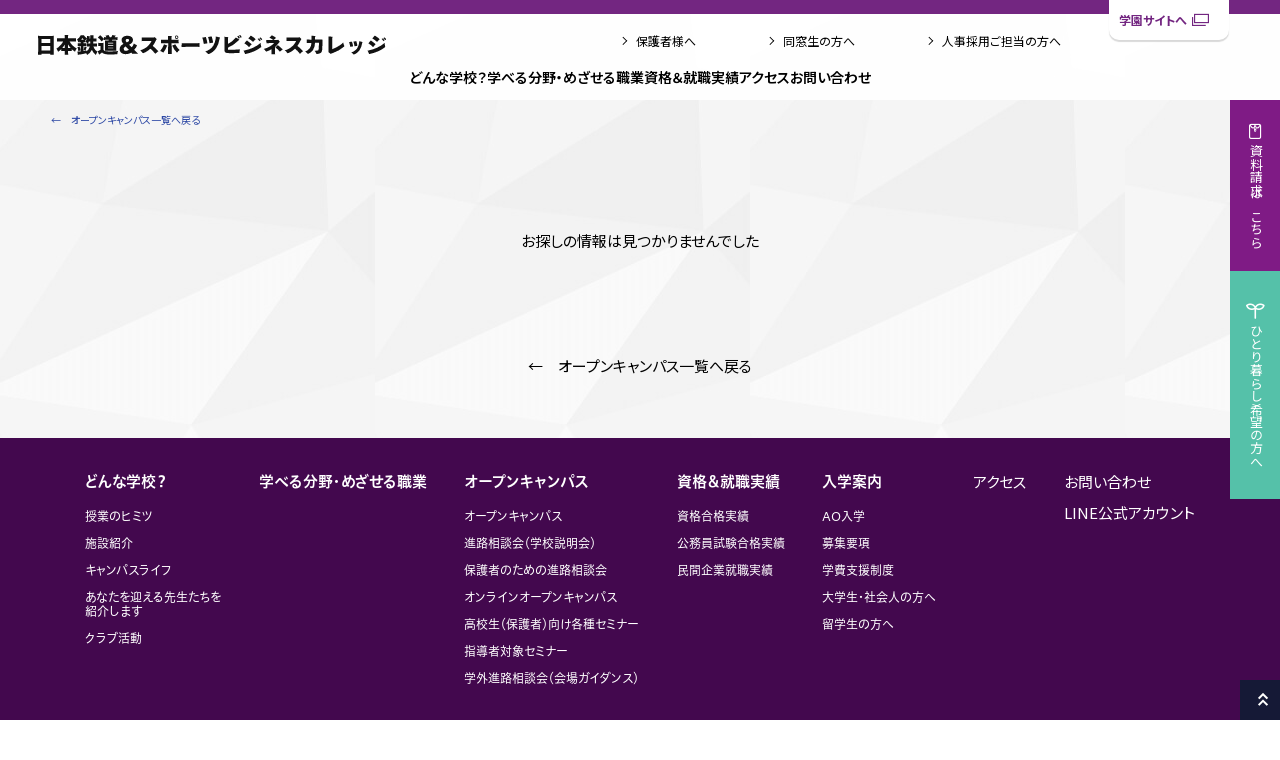

--- FILE ---
content_type: text/html; charset=UTF-8
request_url: https://nihonschool.ac.jp/open_campus/detail/?id=1460&category=&area=&page=1
body_size: 5599
content:
<!DOCTYPE html>

<html lang="ja">
<head>
	<!-- タグマネの読み込み -->
<!-- Google Tag Manager -->
<script>(function(w,d,s,l,i){w[l]=w[l]||[];w[l].push({'gtm.start':
new Date().getTime(),event:'gtm.js'});var f=d.getElementsByTagName(s)[0],
j=d.createElement(s),dl=l!='dataLayer'?'&l='+l:'';j.async=true;j.src=
'https://www.googletagmanager.com/gtm.js?id='+i+dl;f.parentNode.insertBefore(j,f);
})(window,document,'script','dataLayer','GTM-NT4PVFQ');</script>
<!-- End Google Tag Manager -->
<meta charset="utf-8">
<meta http-equiv="X-UA-Compatible" content="IE=edge">
<meta name="viewport" content="width=device-width, initial-scale=1, viewport-fit=cover">
<meta name="keywords" content="専門学校日本鉄道&スポーツビジネスカレッジ,東京,杉並区,高円寺,ゼミ学習"> 
<meta name="description" content="「体感授業」実施中！専門学校日本鉄道&スポーツビジネスカレッジのオープンキャンパス・イベント情報はこちら。[学校法人立志舎・専門学校・公務員・経理・情報処理試験]資格・就職・公務員に強い立志舎の「入学案内」♪どこま～でも、どこま～でも♪のＣＭソングでおなじみの専門学校。[学校法人立志舎・専門学校・公務員・経理・情報処理試験]">
<meta property="og:title" content="オープンキャンパス・イベント｜専門学校日本鉄道&スポーツビジネスカレッジ｜専門学校-立志舎-資格・就職・公務員・情報処理につよい専門学校グループ">
<meta property="og:type" content="article">
<meta property="og:url" content="https://nihonschool.ac.jpopen_campus/">
<meta property="og:image" content="https://nihonschool.ac.jp/img/home/ogimage.jpg">
<meta property="og:description" content="「体感授業」実施中！専門学校日本鉄道&スポーツビジネスカレッジのオープンキャンパス・イベント情報はこちら。[学校法人立志舎・専門学校・公務員・経理・情報処理試験]資格・就職・公務員に強い立志舎の「入学案内」♪どこま～でも、どこま～でも♪のＣＭソングでおなじみの専門学校。[学校法人立志舎・専門学校・公務員・経理・情報処理試験]">
<meta name="format-detection" content="telephone=no">
<title>オープンキャンパス・イベント｜専門学校日本鉄道&スポーツビジネスカレッジ｜専門学校-立志舎-資格・就職・公務員・情報処理につよい専門学校グループ</title>

<link rel="shortcut icon" href="/favicon.ico"/>
<link rel="apple-touch-icon" href="https://all-common.all-japan.ac.jp/favicon/apple-touch-icon_nichispo.png">
<!--icon-->

<link rel="stylesheet" href="https://all-common.all-japan.ac.jp/font/fontawesome-free-6.7.1/css/all.min.css">
<link rel="stylesheet" href="https://all-common.all-japan.ac.jp/icon/icon.css" type="text/css" crossorigin>

<!--webfont-->
<link rel="preconnect" href="https://fonts.googleapis.com">
<link rel="preconnect" href="https://fonts.gstatic.com" crossorigin>
<link href="https://fonts.googleapis.com/css2?family=Lato:wght@400;700;900&family=Raleway:wght@400;700&Montserrat:wght@100;200;300;400;500;600;700;800;900&display=swap" rel="stylesheet">
<script src="https://webfont.fontplus.jp/accessor/script/fontplus.js?Gilllk5fZRk%3D&box=VQd5ZgePQm8%3D&aa=1&ab=2"></script>
<link href="https://fonts.googleapis.com/css2?family=DotGothic16&family=Noto+Sans+JP:wght@100..900&display=swap" rel="stylesheet">

<link rel="stylesheet" href="https://all-common.all-japan.ac.jp/css/common/common.css?date=20260119192729" type="text/css">	<link rel="preconnect" href="https://fonts.googleapis.com">
<link rel="preconnect" href="https://fonts.gstatic.com" crossorigin>
<link href="https://fonts.googleapis.com/css2?family=Noto+Sans+JP:wght@500;700;900&family=Square+Peg&display=swap" rel="stylesheet">
<link rel="stylesheet" href="/css/common/common.css?date=20260119192729" type="text/css">
<script>console.log("")</script><!--transition チラつき回避用-->	<link rel="stylesheet" href="https://all-common.all-japan.ac.jp/css/open_campus/style.css?date=20260119192729" type="text/css">
	<link rel="stylesheet" href="https://all-common.all-japan.ac.jp/css/open_campus/list/style.css?date=20260119192729" type="text/css">
	<link rel="stylesheet" href="https://all-common.all-japan.ac.jp/css/open_campus/detail/style.css?date=20260119192729" type="text/css">
	</head>

<body>
	<!-- タグマネの読み込み -->
	<!-- Google Tag Manager (noscript) -->
<noscript><iframe src="https://www.googletagmanager.com/ns.html?id=GTM-NT4PVFQ"
height="0" width="0" style="display:none;visibility:hidden"></iframe></noscript>
<!-- End Google Tag Manager (noscript) -->	<!-- ヘッダー -->
	<header id="header">
	<div class="header__logo"><a href="/"><img src="/img/common/logo.svg" alt="<br />
<b>Warning</b>:  Undefined variable $page_title in <b>/home/kir691588/public_html/risshisha/all-common/html/parts/header.php</b> on line <b>6</b><br />
"/></a></div>
	<div class="header__menubtn js-menubtn">
		<span></span>
		<span></span>
		<span></span>
	</div>
			<nav class="header__nav header__nav--s js-slidenav">
			<ul class="header__nav-list js-nav inner">
			<li class="header__subnav">
				<a href="javascript:void(0)" class="header__subnav-btn js-acc--tab">どんな学校？</a>
				<div class="header__subnav-cont js-acc-cont">
					<div class="header__subnav-img">
						<h2 class="header__subnav-ttl">どんな学校？</h2>
						<img src="/img/common/headimg_about.jpg" alt="どんな学校？">
					</div>
					<ul class="header__subnav-list">
						<li><a href="/study/">授業のヒミツ</a></li>
						<li><a href="/facility/">施設紹介</a></li>
						<li><a href="/about/campus/">キャンパスライフ</a></li>
						<li><a href="/teacher/">あなたを迎える先生たちを<br class="pc-tab">紹介します</a></li>
						<li class="header__subnav-list-club"><a href="/club/">クラブ活動</a></li>
					</ul>
				</div>
			</li>
			<li class="header__subnav">
				<a href="javascript:void(0)" class="header__subnav-btn js-acc--tab">学べる分野・めざせる職業</a>
				<div class="header__subnav-cont js-acc-cont">
					<div class="header__subnav-img">
						<h2 class="header__subnav-ttl">学べる分野・めざせる職業</h2>
						<img src="/img/common/headimg_course.jpg" alt="学べる分野・めざせる職業">
					</div>
					<ul class="header__subnav-list">
						<li><a href="/course/">学べる分野・めざせる職業</a></li>					</ul>
				</div>
			</li>
			<!-- 杉並IT,杉並スポは非表示 -->
						<li class="header__subnav">
				<a href="javascript:void(0)" class="header__subnav-btn js-acc--tab">資格＆就職実績</a>
				<div class="header__subnav-cont js-acc-cont">
					<div class="header__subnav-img">
						<h2 class="header__subnav-ttl">資格＆就職実績</h2>
						<img src="/img/common/headimg_achieve.jpg" alt="資格＆就職実績">
					</div>
					<ul class="header__subnav-list">
						
			 <li><a href="https://all-japan.ac.jp/achieve/" target="_blank">資格＆就職実績</a></li>
            <li><a href="/achieve/license/">資格合格実績</a></li>
            <li><a href="/achieve/official/">公務員試験合格実績</a></li>
			<li><a href="/achieve/employment/">民間企業就職実績</a></li>
							</ul>
				</div>
			</li>
			<!-- 杉並IT,杉並スポは非表示 -->
						<li><a href="/access/">アクセス</a></li>
			<li><a href="https://all-japan.ac.jp/form/contact/?school=ns" target="_blank">お問い合わせ</a></li>
			<li class="sp"><a href="/open_campus/">オープンキャンパス</a></li>
		</ul>
        <ul class="header__minnav inner">
            <li><a href="https://all-japan.ac.jp/parents/" target="_blank">保護者様へ</a></li>
							<li><a href="https://all-japan.ac.jp/graduates/" target="_blank">同窓生の方へ</a></li>
				<li><a href="/personnel/">人事採用ご担当の方へ</a></li>	
			        </ul>
		<div class="header__nav-official"><a href="https://all-japan.ac.jp/" target="_blank">学園サイトへ<i class="icon-link ic--ml"></i></a></div>
	</nav>
	<div class="header__cv--pc">
		<!-- 杉並校(動物以外)は非表示 -->
				<div class="header__cv-btn--req header__cv-btn">
			<a href="https://all-japan.ac.jp/form/request/?school=ns" target="_blank">
				<i class="icon-envelope ic--mr"></i><span class="header__cv-txt">資料請求はこちら</span>
			</a>
		</div>
		<div class="header__cv-btn--single header__cv-btn">
			<a href="/dormitory/" target="_blank">
				<i class="icon-leaf ic--mr"></i><span class="header__cv-txt">ひとり暮らし希望の方へ</span>
			</a>
		</div>
	</div>
	<div class="header__cv--sp">
		<div class="inner">
			<div class="header__cv-wrap">
				<div class="header__cv-btn--req header__cv-btn"><a href="https://all-japan.ac.jp/form/request/?school=ns" target="_blank">資料請求</a></div>
				<div class="header__cv-btn--oc header__cv-btn"><a href="/open_campus/">オープン<br>キャンパス</a></div>
                <div class="header__cv-btn--single header__cv-btn"><a href="/dormitory/">ひとり暮らし<br>希望の方へ</a></div>
			</div>
		</div>
	</div>
</header>	
	<main id="contents">
		<!-- start MV -->
		        <div class="return__link">
            <div class="common__wide-l mb-box">
                <a href="../?page=1" class="return__link-item">←　オープンキャンパス一覧へ戻る</a>
            </div>
        </div>
		<!-- end MV -->
		<!-- start メインコンテンツ -->
        <div class="common__wide">
			<div class="mb-box">
				
			<div class="mb-box">
				<div class="s-inner">
					<div class="no-data t-center">お探しの情報は見つかりませんでした</div>
				</div>
			</div>
					</div>
		</div>
		<!-- end メインコンテンツ -->
		<div class="return__btn t-center"><a href="../?page=1">←　オープンキャンパス一覧へ戻る</a></div>
	</main>

	<!-- フッター -->
	<footer id="footer">
	<div id="gotop">
		<a href="javascript:void(0);">
			<span class="sp">ページトップへ</span><i class="ic--ml icon-arrow-d"></i>
		</a>
	</div>
	<div class="footer__wrap">
		<div class="inner">
			<nav class="footer__nav">
				<ul class="footer__nav-list js-nav">
					<li class="footer__subnav">
						<a href="javascript:void(0)" class="footer__subnav-btn js-acc--sp">どんな学校？</a>
						<div class="footer__subnav-cont js-acc-cont">
							<ul class="footer__subnav-list">
								 <li class="no-link"><a href="javascript:void(0)">どんな学校？</a></li>
                               
								<li><a href="/study/">授業のヒミツ</a></li>
	
                                 <li><a href="/facility/">施設紹介</a></li>
								<li><a href="/about/campus/">キャンパスライフ</a></li>
								<li><a href="/teacher/">あなたを迎える先生たちを<br class="pc-tab">紹介します</a></li>
								<li><a href="/club/">クラブ活動</a></li>
							</ul>
						</div>
					</li>
					<li class="footer__subnav">
						<a href="javascript:void(0)" class="footer__subnav-btn js-acc--sp">学べる分野・めざせる職業</a>
						<div class="footer__subnav-cont js-acc-cont">
							<ul class="footer__subnav-list">
                                <li><a href="/course/">学べる分野・めざせる職業</a></li>							</ul>
						</div>
					</li>
					<li class="footer__subnav">
						<a href="javascript:void(0)" class="footer__subnav-btn js-acc--sp">オープンキャンパス・イベント・セミナー</a>
						<div class="footer__subnav-cont js-acc-cont">
							<ul class="footer__subnav-list">
                                <li class="no-link"><a href="javascript:void(0)" >オープンキャンパス</a></li>
								<li><a href="/open_campus/">オープンキャンパス</a></li>
	
                                <li><a href="/career_consultation/">進路相談会（学校説明会）</a></li>
                                <li><a href="/parents_meeting/">保護者のための進路相談会</a></li>
                                <li><a href="/online_shinro_sodan/">オンラインオープンキャンパス</a></li>
	
                                <li><a href="/seminar/">高校生（保護者）向け各種セミナー</a></li>
                                <li><a href="/seminar/leaders_seminar/">指導者対象セミナー</a></li>
                                <li><a href="/open_campus/guidance/">学外進路相談会（会場ガイダンス）</a></li>
							</ul>
						</div>
					</li>
					<li class="footer__subnav">
						<a href="javascript:void(0)" class="footer__subnav-btn js-acc--sp">資格＆就職実績</a>
						<div class="footer__subnav-cont js-acc-cont">
							<ul class="footer__subnav-list">
								
			 <li><a href="https://all-japan.ac.jp/achieve/" target="_blank">資格＆就職実績</a></li>
            <li><a href="/achieve/license/">資格合格実績</a></li>
            <li><a href="/achieve/official/">公務員試験合格実績</a></li>
			<li><a href="/achieve/employment/">民間企業就職実績</a></li>
									</ul>
						</div>
					</li>

					
					<li class="footer__subnav">
						<a href="javascript:void(0)" class="footer__subnav-btn js-acc">入学案内</a>
						<div class="footer__subnav-cont js-acc-cont">
							<ul class="footer__subnav-list">
								<li><a href="/admission/">入学案内</a></li>
                                <li><a href="/admission/ao/">AO入学</a></li>
                                <li><a href="/bosyu/">募集要項</a></li>
								                                <li><a href="/admission/support/">学費支援制度</a></li>
                                <li><a href="/restart/">大学生・社会人の方へ</a></li>
                                <li><a href="/foreign/">留学生の方へ</a></li>
<!--                        <li><a href="/personnel/">人事採用ご担当の方へ</a></li>-->
							</ul>
						</div>
					</li>
					<li><a href="/access/" target="_blank">アクセス</a></li>
					<li class="footer__subnav">
						<div><a href="https://all-japan.ac.jp/form/request/?school=ns" target="_blank">お問い合わせ</a></div>
						<div><a href="https://all-japan.ac.jp/line_at_start/#osaka" target="_blank">LINE公式アカウント</a></div>
					</li>
				</ul>
			</nav>
			
			<div class="footer__cont">
				<div class="footer__info">
					<div class="footer__conv layout__flex">
						<div class="footer__conv-btn"><a href="/open_campus/">オープンキャンパス</a></div>
						<div class="footer__conv-btn"><a href="https://all-japan.ac.jp//form/request/?school=ns" target="_blank">資料請求</a></div>
					</div>

			
					
					<div class="footer__deta">
						<div class="footer__deta-logo"><img src="/img/common/logo_w.svg" alt="専門学校日本鉄道&スポーツビジネスカレッジ｜専門学校-立志舎-資格・就職・公務員・情報処理につよい専門学校グループ"></div>
						<p class="footer__deta-addr">〒166-8567 東京都杉並区高円寺南5-32-10</p>
						<p class="footer__license">
													</p>
					</div>
										<p class="footer__copyright pc-tab">Copyright©2023専門学校日本鉄道&スポーツビジネスカレッジ All Rights Reserved.</p>
				</div>
				<div class="footer__access">
					<div class="footer__map pc-tab">
						<iframe src="https://www.google.com/maps/embed?pb=!1m18!1m12!1m3!1d6479.68851378179!2d139.64233007635332!3d35.70545000117527!2m3!1f0!2f0!3f0!3m2!1i1024!2i768!4f13.1!3m3!1m2!1s0x6018f288b681c76b%3A0x172d34209d19a65b!2z5bCC6ZaA5a2m5qCh5pel5pys6YmE6YGT77yG44K544Od44O844OE44OT44K444ON44K544Kr44Os44OD44K4!5e0!3m2!1sja!2sjp!4v1680100901701!5m2!1sja!2sjp" width="600" height="450" style="border:0;" allowfullscreen="" loading="lazy" referrerpolicy="no-referrer-when-downgrade"></iframe>					</div>
					<ul class="footer__sns layout__flex">
						<li>
							<a href="https://line.me/ti/p/%40risshisha-nitisuku" target="_blank"><i class="fa-brands fa-line"></i></a>
						</li>
						<li>
							<a href="https://twitter.com/risshi_jrsbc" target="_blank"><i class="fa-brands fa-x-twitter"></i></a>
						</li>
						<li>
							<a href="https://www.instagram.com/risshi_jrsbc/" target="_blank"><i class="fa-brands fa-instagram"></i></a>
						</li>
					</ul>
				</div>
		
			</div>
		</div>
	</div>
    
	<div class="footer__common">
		<div class="footer__common-wrap inner">
			<ul class="footer__common-links layout__flex">
	
				<li><a href="/graduates/license/">各種証明書発行について</a></li>
		
				<li><a href="https://all-japan.ac.jp/policy/" target="_blank">プライバシーポリシー</a></li>
				<li><a href="https://all-japan.ac.jp/disclosure/" target="_blank">情報公開</a></li>
			</ul>
			<div class="footer__common-logo"><a href="https://all-japan.ac.jp/" target="_blank"><img src="https://all-common.all-japan.ac.jp/img/common/mainlogo.svg" alt="立志舎"></a></div>
			<p class="footer__copyright sp">Copyright©2023専門学校日本鉄道&スポーツビジネスカレッジ All Rights Reserved.</p>
		</div>
	</div>
	<!--
    <div class="loading__cont">
        <div class="loading__cont-animate">
            <div class="text num"><b>N</b><b>O</b><b>W</b><b>L</b><b>O</b><b>A</b><b>D</b><b>I</b><b>N</b><b>G</b></div>
            <div class="icon"><span></span><span></span><span></span></div>
        </div>
    </div>
	-->
</footer>	<!-- スクリプトファイルの読み込み -->
	<script src="https://ajax.googleapis.com/ajax/libs/jquery/3.6.1/jquery.min.js"></script>
<!-- scrollreveal.js -->	
<script src="https://all-common.all-japan.ac.jp/js/scrollreveal/scrollreveal.js"></script>
<!-- swiper -->	
<link rel="stylesheet" href="https://all-common.all-japan.ac.jp/js/swiper-11.0.5/swiper-bundle.min.css" type="text/css">
<script src="https://all-common.all-japan.ac.jp/js/swiper-11.0.5/swiper-bundle.min.js"></script>
<!-- scroll-hint -->	
<script src="https://all-common.all-japan.ac.jp/js/scroll-hint/scroll-hint.min.js"></script>
<!-- common.js -->
<script src="https://all-common.all-japan.ac.jp/js/common/common.js?1768818449"></script>
<script src="https://all-common.all-japan.ac.jp/js/chatbot/script.js?1768818449"></script>
	<!-- common.js -->	
<script src="/js/common/common.js?date=20260119192729"></script>

		<script>
		const selected = $("#choose_area");
		selected.on('change', function(){
			if(selected){
				window.location.href = selected.val();
			}
		});
	</script>
	</body>
</html>

--- FILE ---
content_type: text/css
request_url: https://nihonschool.ac.jp/css/common/common.css?date=20260119192729
body_size: 2093
content:
body{background-image:url(/img/common/bg_cont_sp.jpg);background-attachment:fixed;font-family:"Noto Sans JP",sans-serif;color:#000;line-height:1.6923076923}#bg-video{position:fixed;z-index:-1;top:0;right:0;left:0;bottom:0;overflow:hidden}#bg-video .video{position:absolute;width:100%;top:50%;left:50%;transform:translate(-50%, -50%);z-index:-1;width:177.77777778vh;height:56.25vw;min-height:100%;min-width:100%}.mb-box{margin-bottom:clamp(7rem, 10.4166666667vw, 10rem)}h1,h2,h3,h4{font-weight:normal}::selection{color:#fff;background:#9074CE}button{font-family:"Noto Sans JP",sans-serif}.peg{font-family:"Square Peg",cursive}.num{font-family:"DINNextLTPro-MediumCond","sans-serif"}strong{font-weight:900}.loading__cont .loading__cont-animate .text{font-family:"Lato",Arial,Helvetica,sans-serif;color:#732681}.loading__cont .loading__cont-animate .icon span{background:#732681}@media screen and (min-width: 769px){body{background-image:url(/img/common/bg_cont.jpg) repeat}}.btn a,.btn--back a,.btn button,.btn--back button,.btn .btn__input,.btn--back .btn__input,.btn input,.btn--back input{display:block;position:relative;z-index:1;width:90%;max-width:400px;margin:auto;padding:20px 5px;box-sizing:border-box;background:#fff;border:2px solid #732681;border-radius:50px;color:#732681;font-size:1.6rem;font-weight:700;font-weight:bold;text-align:center}.btn a:after,.btn--back a:after,.btn button:after,.btn--back button:after,.btn .btn__input:after,.btn--back .btn__input:after,.btn input:after,.btn--back input:after{display:block;position:absolute;width:100%;top:50%;transform:translateY(-50%);position:absolute;width:6px;height:6px;border-top:2px solid;border-right:2px solid;top:calc(50% - 2px);transform:rotate(45deg) translate(0%, -50%);right:25px;content:''}.btn--back a:after{right:auto;left:30px;top:calc(50% - 8px);transform:rotate(-135deg) translate(0%, -50%)}.btn--bg-wh a{border-color:#732681 !important;color:#732681 !important;font-family:"Noto Sans JP",sans-serif;font-weight:700}.return__btn a:after,.return__btn button:after{border-color:#732681 !important}.btn--bg-bl a,.btn--bg-bl button{border-color:#732681 !important;background:#732681 !important}.common__txt .common__txt-ttl{color:#732681 !important;font-family:"Noto Sans JP",sans-serif !important;font-weight:900 !important}.breadcrumb .breadcrumb_arrow:after{border-color:#732681 !important}.course_cate .coursettl__cout .coursettl__cout-breadcrumb{color:#732681 !important}.course_cate .coursettl__cout .breadcrumb_arrow:after{border-color:#732681 !important}.other__links .other__links-list li a{background:#F2E9F5;color:#732681}.cont__ttl{margin-bottom:clamp(2.5rem, 3.90625vw, 4rem);text-align:center;transition:1.2s;clip-path:inset(0 100% 0 0)}.cont__ttl .cont__ttl--jp{width:min(70%, 600px);margin:auto;background:#000;padding:5px;box-sizing:border-box;clip-path:polygon(8% 0%, 100% 0, 92% 100%, 0% 100%);font-weight:700;color:#fff;font-size:clamp(3.4rem, 6.5104166667vw, 8rem)}.cont__ttl .cont__ttl--en{display:inline-block;position:relative;z-index:1;padding:5px;margin-top:max(-3%,-20px);transform:translateY(50%);background:linear-gradient(60deg, #C4268D 0, #3E0D49 100%);-webkit-background-clip:text;color:transparent;font-size:clamp(2.8rem, 5.2083333333vw, 6rem);line-height:1;opacity:0;transition:1s;transition-delay:.6s}.cont__ttl.on{clip-path:inset(0)}.cont__ttl.on .cont__ttl--en{transform:translateY(0%);opacity:1}.pagettl__cout{position:relative;height:min(40vw, 380px);margin-bottom:min(18vw, 170px) !important}.pagettl__cout .pagettl__cout-wp{position:absolute;left:0;bottom:0;z-index:1;transform:translateY(50%);width:70%;padding:min(6vw, 30px) 6.2vw min(6vw, 30px) 3.2vw;margin-bottom:0;background:#000 !important;clip-path:polygon(0 0, 100% 0, 90% 100%, 0% 100%);transition:.4s}.pagettl__cout .pagettl__cout-txt .txt_main{font-size:clamp(2.2rem, 3.9011703511vw, 5rem);letter-spacing:.05em}.pagettl__cout .pagettl__cout-txt .txt_sub{font-weight:bold}.pagettl__cout .pagettl__cout-breadcrumb{display:none}@media screen and (min-width: 769px){.btn a:hover,.btn--back a:hover,.btn button:hover,.btn--back button:hover,.btn .btn__input:hover,.btn--back .btn__input:hover,.btn input:hover,.btn--back input:hover,.btn .btn__deco:hover,.btn--back .btn__deco:hover{opacity:1;background:#732681;color:#fff}.btn--bg-wh a:hover{background:#732681 !important;color:#fff !important}.return__btn a:after,.return__btn button:after{transition:.3s}.return__btn a:hover:after,.return__btn button:hover:after{border-color:#fff !important}.btn--bg-bl a:hover,.btn--bg-bl button:hover{color:#732681 !important;background:#fff !important}.pagettl__cout .pagettl__cout-wp{padding:min(4vw, 50px) 7.2vw min(7vw, 90px) 3.2vw}.pagettl__cout .pagettl__cout-txt{margin-bottom:30px}.pagettl__cout .pagettl__cout-breadcrumb{display:block;position:absolute;left:4.4%;top:110%;width:auto;z-index:1;color:#fff}.pagettl__cout .pagettl__cout-breadcrumb .common__wide-l{display:flex;flex-wrap:wrap;align-content:center;align-items:center;width:40vw;margin:0}.pagettl__cout .pagettl__cout-breadcrumb .breadcrumb_arrow:after{border-color:#732681 !important}}@media screen and (min-width: 981px){.pagettl__cout .pagettl__cout-wp{width:auto;min-width:50%;max-width:70%}}#header{border-color:#732681;background:rgba(255,255,255,0.9)}#header .header__nav-list li{font-weight:700;color:#000}#header .header__nav-official{font-weight:700}#header .header__nav-official a{background:#732681}#header .header__subnav-btn:before,#header .header__subnav-btn:after{background:#F47000}#header .header__subnav-img:before{background:linear-gradient(45deg, #732681, #9CC946)}#header .header__cv-btn--oc a{background:#FA8000}#header .header__cv-btn--req a{background:#7F1B85}#header .header__cv-btn--single a{background:#55C1A9}#header .header__menubtn{background:linear-gradient(60deg, #580574 0, #D11AE0 100%)}@media screen and (min-width: 769px){#header .header__logo{width:inherit}}@media screen and (min-width: 981px){#header .header__nav-list li a:hover,#header .header__nav-list li a.active{color:#F47000}#header .header__nav-list li a:after{background:#F47000}#header .header__nav-official a{background:#fff;color:#732681}#header .header__nav-official a:hover{background:#732681}#header .header__subnav-list li a{color:#732681}}#footer{background:#43084E}#footer .footer__conv .footer__conv-btn a{color:#43084E}#footer .footer__conv .footer__conv-btn a:hover{background:#43084E;color:#fff}
/*# sourceMappingURL=common.css.map */


--- FILE ---
content_type: image/svg+xml
request_url: https://nihonschool.ac.jp/img/common/logo.svg
body_size: 14144
content:
<svg xmlns="http://www.w3.org/2000/svg" width="297.306" height="17.1" viewBox="0 0 297.306 17.1">
  <path id="パス_6303" data-name="パス 6303" d="M4.356-14.6c-.828,0-1.476-.036-2.07-.09.054.738.09,1.386.09,2.052V-.972c0,.9-.036,1.728-.108,2.466h2.97v-.9h7.488v.9H15.75a23.862,23.862,0,0,1-.108-2.466V-12.654c0-.594.036-1.26.09-2.034a15.545,15.545,0,0,1-2,.09Zm.882,6.156v-3.492h7.488v3.492Zm7.488,2.574v3.762H5.238V-5.868ZM32.382-9.9a18.734,18.734,0,0,1,2.34.126v-2.844a17.609,17.609,0,0,1-2.34.126H27.954v-1.1a8.313,8.313,0,0,1,.108-1.692H24.984a8.174,8.174,0,0,1,.126,1.692v1.1H20.862a17.951,17.951,0,0,1-2.3-.126v2.844a18.142,18.142,0,0,1,2.3-.126h2.916a13.17,13.17,0,0,1-1.926,2.88A14.945,14.945,0,0,1,18-3.708a10.3,10.3,0,0,1,1.422,2.682,15.759,15.759,0,0,0,2.736-2.286v1.656a17.567,17.567,0,0,1,1.782-.09h1.17v.954c0,.882-.054,1.692-.126,2.412h3.1a19.354,19.354,0,0,1-.126-2.412v-.954h1.3c.684,0,1.224.036,1.8.09v-1.62a16.967,16.967,0,0,0,2.808,2.214,11.771,11.771,0,0,1,1.458-2.772,14.522,14.522,0,0,1-4.05-3.114A12.11,12.11,0,0,1,29.2-9.9ZM25.11-4.212H22.986a16.236,16.236,0,0,0,2.2-3.222c-.054.612-.072.99-.072,1.548Zm2.844,0v-1.71c0-.306-.018-.5-.09-1.53a18.47,18.47,0,0,0,2.286,3.24h-2.2ZM42.012-5.634a12.142,12.142,0,0,1-.738,2.754l1.566.7a18.016,18.016,0,0,0,.936-2.844ZM49.428-8.01c.036-.63.054-.828.09-1.818h.81c.72,0,1.386.036,1.962.09V-12.4a15.029,15.029,0,0,1-2.016.108h-.72V-13a12.721,12.721,0,0,1,.09-2.2h-2.79a19.024,19.024,0,0,1,.072,2.9h-.72a4.177,4.177,0,0,0,.09-.54,10.966,10.966,0,0,1,.2-1.332L44.118-14.6v.234a9.771,9.771,0,0,1-.216,1.8,5.833,5.833,0,0,1-.882-.684,5.282,5.282,0,0,1-1.494-1.872H38.754a8.116,8.116,0,0,1-3.114,3.492A10.037,10.037,0,0,1,36.738-9,11.508,11.508,0,0,0,37.8-9.864v.828a6.273,6.273,0,0,1,.918-.054V-8.3h-.7a12.211,12.211,0,0,1-1.836-.108v2.538a12.426,12.426,0,0,1,1.782-.108h.756V-1.4a23.775,23.775,0,0,1-2.574.216h-.216l.4,2.79c.7-.144.756-.162,1.17-.216A41.11,41.11,0,0,0,43.4.2a13.115,13.115,0,0,1,.792,1.53,10.231,10.231,0,0,0,4.032-4.41,10.438,10.438,0,0,0,3.456,4.32,14.314,14.314,0,0,1,1.458-2.826,6.709,6.709,0,0,1-2.178-1.728,7.109,7.109,0,0,1-1.368-2.61h1.08a15.243,15.243,0,0,1,1.98.09V-8.1a18.6,18.6,0,0,1-2.052.09Zm-3.87,0c-.216,0-.342,0-.612-.018a11.707,11.707,0,0,0,.72-1.8H46.89c-.054,1.512-.054,1.512-.072,1.818Zm.918,2.484a6.373,6.373,0,0,1-3.06,4.212L43.4-2.178c-1.062.234-1.35.288-2.2.414V-5.976h.81A9.268,9.268,0,0,1,43.4-5.9V-8.37a8.673,8.673,0,0,1-1.386.072H41.2V-9.09h.4a7.586,7.586,0,0,1,1.026.036v-1.44a13.588,13.588,0,0,1,1.26-1.962,10.545,10.545,0,0,1-1.116,3.024,8.418,8.418,0,0,1,2.07,1.4,9.785,9.785,0,0,1-1.062-.09v2.682a17.066,17.066,0,0,1,1.908-.09Zm-7.4-5.688a8.408,8.408,0,0,0,1.1-1.638,9.96,9.96,0,0,0,1.26,1.638Zm-.5,8.964a16.3,16.3,0,0,0-.81-3.366l-1.8.594a16.688,16.688,0,0,1,.774,3.492ZM60.48-13.482a12.093,12.093,0,0,1-1.872-.108v1.62a18.078,18.078,0,0,0-3.186-3.186l-2.034,1.89A18.26,18.26,0,0,1,56.61-9.882l2-1.962v.684c.45-.036,1.044-.054,1.8-.054h2.34a6.511,6.511,0,0,1-.306.63H61c-.792,0-1.062,0-1.6-.036a14.555,14.555,0,0,1,.072,1.6v5.364c0,.594-.018,1.314-.054,1.692C60.354-1.98,60.876-2,60.984-2H67.77c.09,0,.9.018.954.018.306.018.306.018.468.018A15.028,15.028,0,0,1,69.12-3.6V-9.018c0-.792.018-1.224.054-1.62a13.106,13.106,0,0,1-1.494.054H65.268c.09-.18.144-.288.324-.63h2.754c.684,0,1.188.018,1.782.072V-13.59a10.263,10.263,0,0,1-1.782.108H67.7c.342-.5.468-.738.846-1.368l-2.772-.486a9.076,9.076,0,0,1-.954,1.854H63.54a17.379,17.379,0,0,0-1.08-1.854l-2.61.576a10.466,10.466,0,0,1,.828,1.278Zm1.566,4.77h4.428v.576H62.046Zm0,2.088h4.428v.558H62.046Zm0,2.07h4.428v.594H62.046ZM53.64-5.976a6.461,6.461,0,0,1,1.116-.09h.774v3.258A8.049,8.049,0,0,1,53.262-1.44L54.45,1.44a2.077,2.077,0,0,1,.36-.288A11.716,11.716,0,0,0,56.916-.54,3.968,3.968,0,0,0,58.464.63a12.987,12.987,0,0,0,4.95.612c1.728,0,4.392-.036,6.516-.09a10.156,10.156,0,0,1,.684-2.826,51.515,51.515,0,0,1-6.534.342,20.111,20.111,0,0,1-4.392-.288,2.258,2.258,0,0,1-1.548-1.1V-6.642a17.758,17.758,0,0,1,.072-2.034,10.068,10.068,0,0,1-1.386.072H55.134a8.1,8.1,0,0,1-1.494-.09ZM87.7.648c-.774-.72-1.566-1.476-2-1.926l-1.35-1.386a12.943,12.943,0,0,0,2.484-3.8L84.1-8.082a8.216,8.216,0,0,1-1.872,3.258l-2.2-2.25c2.34-1.1,3.312-2.286,3.312-4.032,0-2.178-1.89-3.582-4.806-3.582-3.024,0-4.914,1.422-4.914,3.69a3.828,3.828,0,0,0,1.206,2.79l.414.468a6.534,6.534,0,0,0-2.106,1.476,4.267,4.267,0,0,0-1.206,2.988A4.282,4.282,0,0,0,73.062-.342a5.668,5.668,0,0,0,4.032,1.35,9.162,9.162,0,0,0,3.1-.522A7.254,7.254,0,0,0,81.864-.4,7.482,7.482,0,0,1,82.62.648Zm-9.63-9.756-.36-.36a2.035,2.035,0,0,1-.63-1.314c0-.738.576-1.206,1.494-1.206.882,0,1.458.432,1.458,1.116,0,.576-.414,1.008-1.458,1.53Zm1.728,6.39a4.073,4.073,0,0,1-2.394.864,1.734,1.734,0,0,1-1.962-1.674,1.728,1.728,0,0,1,.594-1.314,5.669,5.669,0,0,1,1.1-.756ZM102.33-13.212a.411.411,0,0,0-.342-.18h-.072a9.831,9.831,0,0,1-1.044.072l-9.036.036c-.342,0-.684-.018-1.026-.036l.036,3.2c.306-.036.612-.054.99-.072q1.755-.081,3.834-.108l3.564-.036a14.586,14.586,0,0,1-6.318,6.7,16.375,16.375,0,0,1-3.474,1.422A9.973,9.973,0,0,1,91.566-.072a.493.493,0,0,0,.4.234,1.078,1.078,0,0,0,.216-.036,10.809,10.809,0,0,0,2.466-1.134A19.457,19.457,0,0,0,98.208-3.69,25.161,25.161,0,0,1,102.186.486c.09.108.162.162.234.162a.311.311,0,0,0,.216-.108,20.478,20.478,0,0,1,2.394-2.052,7.415,7.415,0,0,1-.63-.666,27.456,27.456,0,0,0-4.194-3.852,30.761,30.761,0,0,0,2.862-4.9,5.41,5.41,0,0,1,.414-.72.3.3,0,0,0,.072-.2.243.243,0,0,0-.09-.18Zm19.782-.252a1.521,1.521,0,0,0-1.512-1.512,1.509,1.509,0,0,0-1.512,1.512,1.5,1.5,0,0,0,1.512,1.512A1.51,1.51,0,0,0,122.112-13.464Zm-.7,0a.818.818,0,0,1-.81.81.807.807,0,0,1-.81-.81.818.818,0,0,1,.81-.81A.83.83,0,0,1,121.41-13.464Zm1.818,10.89a13.225,13.225,0,0,1-3.366-4.086,6.82,6.82,0,0,1-.324-.756c-.846.324-1.71.666-2.466.99a.19.19,0,0,0-.144.18.351.351,0,0,0,.018.126,14.8,14.8,0,0,0,3.8,5.652.313.313,0,0,0,.2.108.308.308,0,0,0,.216-.144A8.066,8.066,0,0,1,123.228-2.574Zm-6.984-10.944a1.007,1.007,0,0,1,.162-.594.424.424,0,0,0,.09-.234c0-.108-.09-.2-.288-.2l-3.06-.072c.09,1.044.108,2.07.126,3.384-1.62,0-3.114-.036-4.716-.054-.414,0-.846-.018-1.26-.054v2.88c.018.144.054.216.2.216h.054c.306-.018.612-.054.918-.054,1.62-.036,3.2-.072,4.878-.072v3.114c0,2.052-.036,4.122-.108,6.156.594-.018,1.242-.036,1.872-.036.4,0,.774,0,1.17.018.18,0,.252-.036.252-.216V.612c-.09-1.926-.126-3.906-.18-5.9l-.072-3.114c2.07,0,4.032.018,6.084.072-.054-.54-.072-1.134-.072-1.71,0-.45.018-.882.036-1.314-.432.036-.882.054-1.332.054-1.548.036-3.15.036-4.716.036Zm-6.462,6.084c-.09.306-.18.558-.288.828a16.894,16.894,0,0,1-2.97,4.9,8.26,8.26,0,0,1,2.448,1.242.271.271,0,0,0,.2.072.324.324,0,0,0,.27-.126,21.023,21.023,0,0,0,2.718-4.932,1.018,1.018,0,0,1,.36-.486.337.337,0,0,0,.144-.252c0-.09-.072-.2-.234-.252Zm16.434-.9a12.82,12.82,0,0,1-1.332-.054l-.018,2.934c0,.252.036.324.288.324h.09c2.592-.09,4.824-.144,7.236-.144,2.556,0,5.076,0,7.7.072-.018-.612-.036-1.188-.036-1.782,0-.486,0-.99.018-1.494-.774.072-1.566.09-2.358.09Zm21.2-5.328a7.983,7.983,0,0,1,.27.774,37.458,37.458,0,0,1,.99,4.59,30.18,30.18,0,0,1,3.078-.576,31.826,31.826,0,0,0-1.008-4.5,3.566,3.566,0,0,1-.144-.594c-.036-.126-.072-.18-.18-.18h-.054Zm10.242.7c0-.144-.108-.252-.378-.342-.936-.27-2-.5-3.186-.756-.018.468-.036.9-.09,1.314a15.7,15.7,0,0,1-2.232,6.75,11.523,11.523,0,0,1-3.384,3.186,12.883,12.883,0,0,1-3.4,1.53A7.64,7.64,0,0,1,147.258.738a.509.509,0,0,0,.432.234A1.1,1.1,0,0,0,148,.918,11.6,11.6,0,0,0,150.984-.63a13.324,13.324,0,0,0,3.456-3.564,20,20,0,0,0,2.754-7.668,1.262,1.262,0,0,1,.324-.774A.522.522,0,0,0,157.662-12.96ZM146.9-8.28a31.521,31.521,0,0,0-1.1-4.572,2.572,2.572,0,0,1-.126-.576.184.184,0,0,0-.2-.18H145.4c-.9.144-1.944.324-2.844.486a35.433,35.433,0,0,1,1.134,4.68,5.462,5.462,0,0,1,.108.756C144.792-7.9,145.818-8.136,146.9-8.28Zm29.286-5.256A10.2,10.2,0,0,0,175-15.282a.249.249,0,0,0-.162-.09.556.556,0,0,0-.144.036l-.81.378a11.353,11.353,0,0,1,1.224,1.926Zm-1.53.738a9.089,9.089,0,0,0-1.152-1.818c-.072-.09-.126-.126-.2-.126a.256.256,0,0,0-.108.036l-.846.36a10.6,10.6,0,0,1,1.152,2.052Zm-10.3,8.262a26.846,26.846,0,0,0,8.82-5.94,2.12,2.12,0,0,1,.684-.54c.162-.072.27-.144.27-.252,0-.09-.09-.2-.252-.324a25.462,25.462,0,0,0-2.736-1.62,19.652,19.652,0,0,1-6.75,5.526V-12.33a1.333,1.333,0,0,1,.162-.72.389.389,0,0,0,.108-.252c0-.126-.108-.234-.342-.252l-2.988-.288a10.766,10.766,0,0,1,.054,1.152V-2.574c0,1.674.792,2.5,2.574,2.646.828.072,1.836.09,3.06.09,2.484,0,4.968-.072,6.984-.18.216-.018.306-.108.306-.342.036-.9.126-1.854.252-2.79-2.826.288-5.634.414-8.064.414-.576,0-1.134,0-1.656-.018-.342-.018-.486-.126-.486-.486Zm29.376-7.092a10.927,10.927,0,0,0-1.35-1.6.22.22,0,0,0-.162-.072.287.287,0,0,0-.144.054l-.774.468a11.565,11.565,0,0,1,1.4,1.782Zm-1.44.918a8.656,8.656,0,0,0-1.332-1.692.336.336,0,0,0-.18-.09.26.26,0,0,0-.126.036l-.81.468a10.492,10.492,0,0,1,1.368,1.89Zm-4.194-1.1a18.281,18.281,0,0,0-3.546-2.664,2.815,2.815,0,0,1-.45-.306.239.239,0,0,0-.126-.054.184.184,0,0,0-.144.09c-.666.7-1.35,1.512-2,2.25a21.543,21.543,0,0,1,4.032,3.078A27.319,27.319,0,0,1,188.1-11.808ZM178.4-8.3A20.921,20.921,0,0,1,182.43-5.04a28.6,28.6,0,0,1,2.286-2.394,34.372,34.372,0,0,0-3.438-2.754,2.846,2.846,0,0,1-.522-.4.194.194,0,0,0-.126-.054.277.277,0,0,0-.2.108ZM179.01.72a.269.269,0,0,0,.27.18.5.5,0,0,0,.162-.018A35.219,35.219,0,0,0,186.66-1.4a27.216,27.216,0,0,0,5.958-3.474.426.426,0,0,0,.2-.378,1.1,1.1,0,0,0-.054-.288,14.071,14.071,0,0,1-.4-3.06,27.827,27.827,0,0,1-6.876,4.266,33.908,33.908,0,0,1-6.57,2.106,11.546,11.546,0,0,1-1.17.144Zm25.92-5.454A24.582,24.582,0,0,1,208.566-1.3c.09.108.162.162.234.162a.277.277,0,0,0,.2-.108,20.44,20.44,0,0,1,2.142-1.782c-.18-.216-.378-.4-.576-.594a23.393,23.393,0,0,0-3.4-2.9.4.4,0,0,0-.18-.054.258.258,0,0,0-.18.072Zm2.592-6.318a.363.363,0,0,0-.324-.162h-.072c-1.152.072-2.5.108-3.726.126l2.124-1.782a15.948,15.948,0,0,0-3.474-2.16.526.526,0,0,0-.162-.036.257.257,0,0,0-.216.108l-1.926,1.926a7.007,7.007,0,0,1,.684.288,22.159,22.159,0,0,1,2.736,1.656H201.78c-1.206,0-2.484-.018-3.582-.036a9.376,9.376,0,0,1-.99-.054l.018,2.61c0,.162.09.234.27.234,1.548-.072,3.15-.144,4.788-.162l1.566-.018a13.846,13.846,0,0,1-3.582,2.934,20.518,20.518,0,0,1-5.346,2.142,7.037,7.037,0,0,1,1.818,2,.426.426,0,0,0,.378.234,1.239,1.239,0,0,0,.234-.036,17.064,17.064,0,0,0,4.266-2c-.018,1.566-.054,2.88-.108,4.1V.918c0,.126.072.2.216.2h.054c.72-.018,1.44-.036,2.16-.036h.774c-.054-.378-.072-.774-.09-1.152-.036-1.584-.09-3.312-.09-4.932a35,35,0,0,0,3.312-3.636,6.436,6.436,0,0,1,.666-.72c.072-.072.108-.126.108-.18a.328.328,0,0,0-.09-.2Zm18.288-2.16a.411.411,0,0,0-.342-.18H225.4a9.831,9.831,0,0,1-1.044.072l-9.036.036c-.342,0-.684-.018-1.026-.036l.036,3.2c.306-.036.612-.054.99-.072q1.755-.081,3.834-.108l3.564-.036a14.586,14.586,0,0,1-6.318,6.7,16.375,16.375,0,0,1-3.474,1.422,9.973,9.973,0,0,1,2.124,2.142.493.493,0,0,0,.4.234,1.078,1.078,0,0,0,.216-.036,10.809,10.809,0,0,0,2.466-1.134,19.457,19.457,0,0,0,3.564-2.682A25.161,25.161,0,0,1,225.666.486c.09.108.162.162.234.162a.311.311,0,0,0,.216-.108,20.478,20.478,0,0,1,2.394-2.052,7.414,7.414,0,0,1-.63-.666,27.456,27.456,0,0,0-4.194-3.852,30.761,30.761,0,0,0,2.862-4.9,5.41,5.41,0,0,1,.414-.72.3.3,0,0,0,.072-.2.243.243,0,0,0-.09-.18Zm18.9,1.674a.239.239,0,0,0-.126-.054.228.228,0,0,0-.108.018,9.64,9.64,0,0,1-.99.054l-4.752.072.018-1.764a1.052,1.052,0,0,1,.216-.756.424.424,0,0,0,.09-.234c0-.144-.108-.252-.324-.288-1.062-.126-2.07-.216-3.078-.252.054,1.044.09,2.106.09,3.33-1.206,0-2.232,0-3.132-.018a5.88,5.88,0,0,1-1.026-.054v2.736c0,.18.054.252.2.252h.072c1.224-.054,2.466-.09,3.8-.126A8,8,0,0,1,234.2-3.978a8.736,8.736,0,0,1-3.906,2.736A6.771,6.771,0,0,1,232.326.5a.532.532,0,0,0,.432.252.817.817,0,0,0,.324-.072,8.739,8.739,0,0,0,3.87-3.1,11.271,11.271,0,0,0,1.764-6.246l3.384-.036c-.018,1.728-.09,3.6-.234,5.022a5.155,5.155,0,0,1-.144.846c-.09.558-.252.7-.72.756-.576.054-1.26.09-1.98.09-.252,0-.522,0-.774-.018A4.975,4.975,0,0,1,239.706.324c.108.378.252.522.63.522h.144a6.808,6.808,0,0,0,2.754-.684c.918-.486,1.422-1.17,1.584-2.826.162-1.494.27-4.1.306-7.2,0-.4.018-.738.054-1.116,0-.144,0-.18-.108-.27Zm8.712-.81a1.572,1.572,0,0,1,.252-.954.487.487,0,0,0,.09-.288c0-.162-.108-.288-.36-.306l-3.24-.288c.054.774.072,1.584.072,2.394v8.676c0,.7,0,1.368-.054,1.98a.554.554,0,0,0,.216.522L251.748.5a.516.516,0,0,0,.36.144,1,1,0,0,0,.306-.054c.414-.144.936-.324,1.44-.5a30.526,30.526,0,0,0,9.738-5.562.439.439,0,0,0,.2-.36.8.8,0,0,0-.09-.324,10.6,10.6,0,0,1-.882-2.79,15.538,15.538,0,0,1-2.34,2A30.067,30.067,0,0,1,253.4-3.2Zm18.09,2.61a4.38,4.38,0,0,1,.2.576,33.814,33.814,0,0,1,.756,3.474,22.968,22.968,0,0,1,2.448-.432,24.769,24.769,0,0,0-.738-3.384c-.054-.18-.09-.306-.126-.468-.018-.09-.036-.126-.108-.126h-.054Zm7.794.594c0-.126-.09-.216-.288-.288-.738-.234-1.6-.45-2.538-.648a8.554,8.554,0,0,1-.054.972A11.8,11.8,0,0,1,274.77-4.05a8.54,8.54,0,0,1-2.538,2.394A9.609,9.609,0,0,1,269.676-.5a6.078,6.078,0,0,1,1.818,1.638.443.443,0,0,0,.36.18c.054,0,.126-.018.2-.018A9.053,9.053,0,0,0,274.284.108a10.157,10.157,0,0,0,2.592-2.664,15.58,15.58,0,0,0,2.052-5.67,1.332,1.332,0,0,1,.27-.684A.348.348,0,0,0,279.306-9.144ZM271.26-5.67a23.185,23.185,0,0,0-.81-3.456,2.514,2.514,0,0,1-.108-.432.114.114,0,0,0-.126-.126h-.072c-.72.09-1.548.234-2.286.36a30.533,30.533,0,0,1,.864,3.528,3.153,3.153,0,0,1,.072.576A25.017,25.017,0,0,1,271.26-5.67Zm28.314-5.958a10.927,10.927,0,0,0-1.35-1.6.22.22,0,0,0-.162-.072.287.287,0,0,0-.144.054l-.774.468a11.565,11.565,0,0,1,1.4,1.782Zm-1.44.918A8.658,8.658,0,0,0,296.8-12.4a.336.336,0,0,0-.18-.09.26.26,0,0,0-.126.036l-.81.468a10.492,10.492,0,0,1,1.368,1.89Zm-4.194-1.1a18.282,18.282,0,0,0-3.546-2.664,2.814,2.814,0,0,1-.45-.306.239.239,0,0,0-.126-.054.184.184,0,0,0-.144.09c-.666.7-1.35,1.512-2,2.25a21.543,21.543,0,0,1,4.032,3.078A27.322,27.322,0,0,1,293.94-11.808Zm-9.7,3.51A20.92,20.92,0,0,1,288.27-5.04a28.594,28.594,0,0,1,2.286-2.394,34.374,34.374,0,0,0-3.438-2.754,2.847,2.847,0,0,1-.522-.4.194.194,0,0,0-.126-.054.277.277,0,0,0-.2.108ZM284.85.72a.27.27,0,0,0,.27.18.5.5,0,0,0,.162-.018A35.219,35.219,0,0,0,292.5-1.4a27.217,27.217,0,0,0,5.958-3.474.426.426,0,0,0,.2-.378,1.1,1.1,0,0,0-.054-.288,14.072,14.072,0,0,1-.4-3.06,27.827,27.827,0,0,1-6.876,4.266,33.908,33.908,0,0,1-6.57,2.106,11.546,11.546,0,0,1-1.17.144Z" transform="translate(-2.268 15.372)" fill="#121212"/>
</svg>


--- FILE ---
content_type: application/javascript
request_url: https://nihonschool.ac.jp/js/common/common.js?date=20260119192729
body_size: 584
content:
/*//////////////////////////////////////////////////

	共通js

//////////////////////////////////////////////////*/



$(window).on('load resize scroll', function(e){

	///--------------------------------------------------
	///    アニメーション稼働
	///--------------------------------------------------
    //スクロール位置
    let ws = $(window).scrollTop();
    let ih = $(window).innerHeight();
	$('.js-anime').each(function(){
		//稼働済みはスキップ
		if($(this).hasClass('on')) return true;
		//数字の位置
		let elem_offset = $(this).offset();
		if((ws + ih) > (elem_offset.top + (ih * 0.2))){
			$(this).addClass('on');
		}
	})
});


--- FILE ---
content_type: image/svg+xml
request_url: https://nihonschool.ac.jp/img/common/logo_w.svg
body_size: 14141
content:
<svg xmlns="http://www.w3.org/2000/svg" width="297.306" height="17.1" viewBox="0 0 297.306 17.1">
  <path id="パス_6303" data-name="パス 6303" d="M4.356-14.6c-.828,0-1.476-.036-2.07-.09.054.738.09,1.386.09,2.052V-.972c0,.9-.036,1.728-.108,2.466h2.97v-.9h7.488v.9H15.75a23.862,23.862,0,0,1-.108-2.466V-12.654c0-.594.036-1.26.09-2.034a15.545,15.545,0,0,1-2,.09Zm.882,6.156v-3.492h7.488v3.492Zm7.488,2.574v3.762H5.238V-5.868ZM32.382-9.9a18.734,18.734,0,0,1,2.34.126v-2.844a17.609,17.609,0,0,1-2.34.126H27.954v-1.1a8.313,8.313,0,0,1,.108-1.692H24.984a8.174,8.174,0,0,1,.126,1.692v1.1H20.862a17.951,17.951,0,0,1-2.3-.126v2.844a18.142,18.142,0,0,1,2.3-.126h2.916a13.17,13.17,0,0,1-1.926,2.88A14.945,14.945,0,0,1,18-3.708a10.3,10.3,0,0,1,1.422,2.682,15.759,15.759,0,0,0,2.736-2.286v1.656a17.567,17.567,0,0,1,1.782-.09h1.17v.954c0,.882-.054,1.692-.126,2.412h3.1a19.354,19.354,0,0,1-.126-2.412v-.954h1.3c.684,0,1.224.036,1.8.09v-1.62a16.967,16.967,0,0,0,2.808,2.214,11.771,11.771,0,0,1,1.458-2.772,14.522,14.522,0,0,1-4.05-3.114A12.11,12.11,0,0,1,29.2-9.9ZM25.11-4.212H22.986a16.236,16.236,0,0,0,2.2-3.222c-.054.612-.072.99-.072,1.548Zm2.844,0v-1.71c0-.306-.018-.5-.09-1.53a18.47,18.47,0,0,0,2.286,3.24h-2.2ZM42.012-5.634a12.142,12.142,0,0,1-.738,2.754l1.566.7a18.016,18.016,0,0,0,.936-2.844ZM49.428-8.01c.036-.63.054-.828.09-1.818h.81c.72,0,1.386.036,1.962.09V-12.4a15.029,15.029,0,0,1-2.016.108h-.72V-13a12.721,12.721,0,0,1,.09-2.2h-2.79a19.024,19.024,0,0,1,.072,2.9h-.72a4.177,4.177,0,0,0,.09-.54,10.966,10.966,0,0,1,.2-1.332L44.118-14.6v.234a9.771,9.771,0,0,1-.216,1.8,5.833,5.833,0,0,1-.882-.684,5.282,5.282,0,0,1-1.494-1.872H38.754a8.116,8.116,0,0,1-3.114,3.492A10.037,10.037,0,0,1,36.738-9,11.508,11.508,0,0,0,37.8-9.864v.828a6.273,6.273,0,0,1,.918-.054V-8.3h-.7a12.211,12.211,0,0,1-1.836-.108v2.538a12.426,12.426,0,0,1,1.782-.108h.756V-1.4a23.775,23.775,0,0,1-2.574.216h-.216l.4,2.79c.7-.144.756-.162,1.17-.216A41.11,41.11,0,0,0,43.4.2a13.115,13.115,0,0,1,.792,1.53,10.231,10.231,0,0,0,4.032-4.41,10.438,10.438,0,0,0,3.456,4.32,14.314,14.314,0,0,1,1.458-2.826,6.709,6.709,0,0,1-2.178-1.728,7.109,7.109,0,0,1-1.368-2.61h1.08a15.243,15.243,0,0,1,1.98.09V-8.1a18.6,18.6,0,0,1-2.052.09Zm-3.87,0c-.216,0-.342,0-.612-.018a11.707,11.707,0,0,0,.72-1.8H46.89c-.054,1.512-.054,1.512-.072,1.818Zm.918,2.484a6.373,6.373,0,0,1-3.06,4.212L43.4-2.178c-1.062.234-1.35.288-2.2.414V-5.976h.81A9.268,9.268,0,0,1,43.4-5.9V-8.37a8.673,8.673,0,0,1-1.386.072H41.2V-9.09h.4a7.586,7.586,0,0,1,1.026.036v-1.44a13.588,13.588,0,0,1,1.26-1.962,10.545,10.545,0,0,1-1.116,3.024,8.418,8.418,0,0,1,2.07,1.4,9.785,9.785,0,0,1-1.062-.09v2.682a17.066,17.066,0,0,1,1.908-.09Zm-7.4-5.688a8.408,8.408,0,0,0,1.1-1.638,9.96,9.96,0,0,0,1.26,1.638Zm-.5,8.964a16.3,16.3,0,0,0-.81-3.366l-1.8.594a16.688,16.688,0,0,1,.774,3.492ZM60.48-13.482a12.093,12.093,0,0,1-1.872-.108v1.62a18.078,18.078,0,0,0-3.186-3.186l-2.034,1.89A18.26,18.26,0,0,1,56.61-9.882l2-1.962v.684c.45-.036,1.044-.054,1.8-.054h2.34a6.511,6.511,0,0,1-.306.63H61c-.792,0-1.062,0-1.6-.036a14.555,14.555,0,0,1,.072,1.6v5.364c0,.594-.018,1.314-.054,1.692C60.354-1.98,60.876-2,60.984-2H67.77c.09,0,.9.018.954.018.306.018.306.018.468.018A15.028,15.028,0,0,1,69.12-3.6V-9.018c0-.792.018-1.224.054-1.62a13.106,13.106,0,0,1-1.494.054H65.268c.09-.18.144-.288.324-.63h2.754c.684,0,1.188.018,1.782.072V-13.59a10.263,10.263,0,0,1-1.782.108H67.7c.342-.5.468-.738.846-1.368l-2.772-.486a9.076,9.076,0,0,1-.954,1.854H63.54a17.379,17.379,0,0,0-1.08-1.854l-2.61.576a10.466,10.466,0,0,1,.828,1.278Zm1.566,4.77h4.428v.576H62.046Zm0,2.088h4.428v.558H62.046Zm0,2.07h4.428v.594H62.046ZM53.64-5.976a6.461,6.461,0,0,1,1.116-.09h.774v3.258A8.049,8.049,0,0,1,53.262-1.44L54.45,1.44a2.077,2.077,0,0,1,.36-.288A11.716,11.716,0,0,0,56.916-.54,3.968,3.968,0,0,0,58.464.63a12.987,12.987,0,0,0,4.95.612c1.728,0,4.392-.036,6.516-.09a10.156,10.156,0,0,1,.684-2.826,51.515,51.515,0,0,1-6.534.342,20.111,20.111,0,0,1-4.392-.288,2.258,2.258,0,0,1-1.548-1.1V-6.642a17.758,17.758,0,0,1,.072-2.034,10.068,10.068,0,0,1-1.386.072H55.134a8.1,8.1,0,0,1-1.494-.09ZM87.7.648c-.774-.72-1.566-1.476-2-1.926l-1.35-1.386a12.943,12.943,0,0,0,2.484-3.8L84.1-8.082a8.216,8.216,0,0,1-1.872,3.258l-2.2-2.25c2.34-1.1,3.312-2.286,3.312-4.032,0-2.178-1.89-3.582-4.806-3.582-3.024,0-4.914,1.422-4.914,3.69a3.828,3.828,0,0,0,1.206,2.79l.414.468a6.534,6.534,0,0,0-2.106,1.476,4.267,4.267,0,0,0-1.206,2.988A4.282,4.282,0,0,0,73.062-.342a5.668,5.668,0,0,0,4.032,1.35,9.162,9.162,0,0,0,3.1-.522A7.254,7.254,0,0,0,81.864-.4,7.482,7.482,0,0,1,82.62.648Zm-9.63-9.756-.36-.36a2.035,2.035,0,0,1-.63-1.314c0-.738.576-1.206,1.494-1.206.882,0,1.458.432,1.458,1.116,0,.576-.414,1.008-1.458,1.53Zm1.728,6.39a4.073,4.073,0,0,1-2.394.864,1.734,1.734,0,0,1-1.962-1.674,1.728,1.728,0,0,1,.594-1.314,5.669,5.669,0,0,1,1.1-.756ZM102.33-13.212a.411.411,0,0,0-.342-.18h-.072a9.831,9.831,0,0,1-1.044.072l-9.036.036c-.342,0-.684-.018-1.026-.036l.036,3.2c.306-.036.612-.054.99-.072q1.755-.081,3.834-.108l3.564-.036a14.586,14.586,0,0,1-6.318,6.7,16.375,16.375,0,0,1-3.474,1.422A9.973,9.973,0,0,1,91.566-.072a.493.493,0,0,0,.4.234,1.078,1.078,0,0,0,.216-.036,10.809,10.809,0,0,0,2.466-1.134A19.457,19.457,0,0,0,98.208-3.69,25.161,25.161,0,0,1,102.186.486c.09.108.162.162.234.162a.311.311,0,0,0,.216-.108,20.478,20.478,0,0,1,2.394-2.052,7.415,7.415,0,0,1-.63-.666,27.456,27.456,0,0,0-4.194-3.852,30.761,30.761,0,0,0,2.862-4.9,5.41,5.41,0,0,1,.414-.72.3.3,0,0,0,.072-.2.243.243,0,0,0-.09-.18Zm19.782-.252a1.521,1.521,0,0,0-1.512-1.512,1.509,1.509,0,0,0-1.512,1.512,1.5,1.5,0,0,0,1.512,1.512A1.51,1.51,0,0,0,122.112-13.464Zm-.7,0a.818.818,0,0,1-.81.81.807.807,0,0,1-.81-.81.818.818,0,0,1,.81-.81A.83.83,0,0,1,121.41-13.464Zm1.818,10.89a13.225,13.225,0,0,1-3.366-4.086,6.82,6.82,0,0,1-.324-.756c-.846.324-1.71.666-2.466.99a.19.19,0,0,0-.144.18.351.351,0,0,0,.018.126,14.8,14.8,0,0,0,3.8,5.652.313.313,0,0,0,.2.108.308.308,0,0,0,.216-.144A8.066,8.066,0,0,1,123.228-2.574Zm-6.984-10.944a1.007,1.007,0,0,1,.162-.594.424.424,0,0,0,.09-.234c0-.108-.09-.2-.288-.2l-3.06-.072c.09,1.044.108,2.07.126,3.384-1.62,0-3.114-.036-4.716-.054-.414,0-.846-.018-1.26-.054v2.88c.018.144.054.216.2.216h.054c.306-.018.612-.054.918-.054,1.62-.036,3.2-.072,4.878-.072v3.114c0,2.052-.036,4.122-.108,6.156.594-.018,1.242-.036,1.872-.036.4,0,.774,0,1.17.018.18,0,.252-.036.252-.216V.612c-.09-1.926-.126-3.906-.18-5.9l-.072-3.114c2.07,0,4.032.018,6.084.072-.054-.54-.072-1.134-.072-1.71,0-.45.018-.882.036-1.314-.432.036-.882.054-1.332.054-1.548.036-3.15.036-4.716.036Zm-6.462,6.084c-.09.306-.18.558-.288.828a16.894,16.894,0,0,1-2.97,4.9,8.26,8.26,0,0,1,2.448,1.242.271.271,0,0,0,.2.072.324.324,0,0,0,.27-.126,21.023,21.023,0,0,0,2.718-4.932,1.018,1.018,0,0,1,.36-.486.337.337,0,0,0,.144-.252c0-.09-.072-.2-.234-.252Zm16.434-.9a12.82,12.82,0,0,1-1.332-.054l-.018,2.934c0,.252.036.324.288.324h.09c2.592-.09,4.824-.144,7.236-.144,2.556,0,5.076,0,7.7.072-.018-.612-.036-1.188-.036-1.782,0-.486,0-.99.018-1.494-.774.072-1.566.09-2.358.09Zm21.2-5.328a7.983,7.983,0,0,1,.27.774,37.458,37.458,0,0,1,.99,4.59,30.18,30.18,0,0,1,3.078-.576,31.826,31.826,0,0,0-1.008-4.5,3.566,3.566,0,0,1-.144-.594c-.036-.126-.072-.18-.18-.18h-.054Zm10.242.7c0-.144-.108-.252-.378-.342-.936-.27-2-.5-3.186-.756-.018.468-.036.9-.09,1.314a15.7,15.7,0,0,1-2.232,6.75,11.523,11.523,0,0,1-3.384,3.186,12.883,12.883,0,0,1-3.4,1.53A7.64,7.64,0,0,1,147.258.738a.509.509,0,0,0,.432.234A1.1,1.1,0,0,0,148,.918,11.6,11.6,0,0,0,150.984-.63a13.324,13.324,0,0,0,3.456-3.564,20,20,0,0,0,2.754-7.668,1.262,1.262,0,0,1,.324-.774A.522.522,0,0,0,157.662-12.96ZM146.9-8.28a31.521,31.521,0,0,0-1.1-4.572,2.572,2.572,0,0,1-.126-.576.184.184,0,0,0-.2-.18H145.4c-.9.144-1.944.324-2.844.486a35.433,35.433,0,0,1,1.134,4.68,5.462,5.462,0,0,1,.108.756C144.792-7.9,145.818-8.136,146.9-8.28Zm29.286-5.256A10.2,10.2,0,0,0,175-15.282a.249.249,0,0,0-.162-.09.556.556,0,0,0-.144.036l-.81.378a11.353,11.353,0,0,1,1.224,1.926Zm-1.53.738a9.089,9.089,0,0,0-1.152-1.818c-.072-.09-.126-.126-.2-.126a.256.256,0,0,0-.108.036l-.846.36a10.6,10.6,0,0,1,1.152,2.052Zm-10.3,8.262a26.846,26.846,0,0,0,8.82-5.94,2.12,2.12,0,0,1,.684-.54c.162-.072.27-.144.27-.252,0-.09-.09-.2-.252-.324a25.462,25.462,0,0,0-2.736-1.62,19.652,19.652,0,0,1-6.75,5.526V-12.33a1.333,1.333,0,0,1,.162-.72.389.389,0,0,0,.108-.252c0-.126-.108-.234-.342-.252l-2.988-.288a10.766,10.766,0,0,1,.054,1.152V-2.574c0,1.674.792,2.5,2.574,2.646.828.072,1.836.09,3.06.09,2.484,0,4.968-.072,6.984-.18.216-.018.306-.108.306-.342.036-.9.126-1.854.252-2.79-2.826.288-5.634.414-8.064.414-.576,0-1.134,0-1.656-.018-.342-.018-.486-.126-.486-.486Zm29.376-7.092a10.927,10.927,0,0,0-1.35-1.6.22.22,0,0,0-.162-.072.287.287,0,0,0-.144.054l-.774.468a11.565,11.565,0,0,1,1.4,1.782Zm-1.44.918a8.656,8.656,0,0,0-1.332-1.692.336.336,0,0,0-.18-.09.26.26,0,0,0-.126.036l-.81.468a10.492,10.492,0,0,1,1.368,1.89Zm-4.194-1.1a18.281,18.281,0,0,0-3.546-2.664,2.815,2.815,0,0,1-.45-.306.239.239,0,0,0-.126-.054.184.184,0,0,0-.144.09c-.666.7-1.35,1.512-2,2.25a21.543,21.543,0,0,1,4.032,3.078A27.319,27.319,0,0,1,188.1-11.808ZM178.4-8.3A20.921,20.921,0,0,1,182.43-5.04a28.6,28.6,0,0,1,2.286-2.394,34.372,34.372,0,0,0-3.438-2.754,2.846,2.846,0,0,1-.522-.4.194.194,0,0,0-.126-.054.277.277,0,0,0-.2.108ZM179.01.72a.269.269,0,0,0,.27.18.5.5,0,0,0,.162-.018A35.219,35.219,0,0,0,186.66-1.4a27.216,27.216,0,0,0,5.958-3.474.426.426,0,0,0,.2-.378,1.1,1.1,0,0,0-.054-.288,14.071,14.071,0,0,1-.4-3.06,27.827,27.827,0,0,1-6.876,4.266,33.908,33.908,0,0,1-6.57,2.106,11.546,11.546,0,0,1-1.17.144Zm25.92-5.454A24.582,24.582,0,0,1,208.566-1.3c.09.108.162.162.234.162a.277.277,0,0,0,.2-.108,20.44,20.44,0,0,1,2.142-1.782c-.18-.216-.378-.4-.576-.594a23.393,23.393,0,0,0-3.4-2.9.4.4,0,0,0-.18-.054.258.258,0,0,0-.18.072Zm2.592-6.318a.363.363,0,0,0-.324-.162h-.072c-1.152.072-2.5.108-3.726.126l2.124-1.782a15.948,15.948,0,0,0-3.474-2.16.526.526,0,0,0-.162-.036.257.257,0,0,0-.216.108l-1.926,1.926a7.007,7.007,0,0,1,.684.288,22.159,22.159,0,0,1,2.736,1.656H201.78c-1.206,0-2.484-.018-3.582-.036a9.376,9.376,0,0,1-.99-.054l.018,2.61c0,.162.09.234.27.234,1.548-.072,3.15-.144,4.788-.162l1.566-.018a13.846,13.846,0,0,1-3.582,2.934,20.518,20.518,0,0,1-5.346,2.142,7.037,7.037,0,0,1,1.818,2,.426.426,0,0,0,.378.234,1.239,1.239,0,0,0,.234-.036,17.064,17.064,0,0,0,4.266-2c-.018,1.566-.054,2.88-.108,4.1V.918c0,.126.072.2.216.2h.054c.72-.018,1.44-.036,2.16-.036h.774c-.054-.378-.072-.774-.09-1.152-.036-1.584-.09-3.312-.09-4.932a35,35,0,0,0,3.312-3.636,6.436,6.436,0,0,1,.666-.72c.072-.072.108-.126.108-.18a.328.328,0,0,0-.09-.2Zm18.288-2.16a.411.411,0,0,0-.342-.18H225.4a9.831,9.831,0,0,1-1.044.072l-9.036.036c-.342,0-.684-.018-1.026-.036l.036,3.2c.306-.036.612-.054.99-.072q1.755-.081,3.834-.108l3.564-.036a14.586,14.586,0,0,1-6.318,6.7,16.375,16.375,0,0,1-3.474,1.422,9.973,9.973,0,0,1,2.124,2.142.493.493,0,0,0,.4.234,1.078,1.078,0,0,0,.216-.036,10.809,10.809,0,0,0,2.466-1.134,19.457,19.457,0,0,0,3.564-2.682A25.161,25.161,0,0,1,225.666.486c.09.108.162.162.234.162a.311.311,0,0,0,.216-.108,20.478,20.478,0,0,1,2.394-2.052,7.414,7.414,0,0,1-.63-.666,27.456,27.456,0,0,0-4.194-3.852,30.761,30.761,0,0,0,2.862-4.9,5.41,5.41,0,0,1,.414-.72.3.3,0,0,0,.072-.2.243.243,0,0,0-.09-.18Zm18.9,1.674a.239.239,0,0,0-.126-.054.228.228,0,0,0-.108.018,9.64,9.64,0,0,1-.99.054l-4.752.072.018-1.764a1.052,1.052,0,0,1,.216-.756.424.424,0,0,0,.09-.234c0-.144-.108-.252-.324-.288-1.062-.126-2.07-.216-3.078-.252.054,1.044.09,2.106.09,3.33-1.206,0-2.232,0-3.132-.018a5.88,5.88,0,0,1-1.026-.054v2.736c0,.18.054.252.2.252h.072c1.224-.054,2.466-.09,3.8-.126A8,8,0,0,1,234.2-3.978a8.736,8.736,0,0,1-3.906,2.736A6.771,6.771,0,0,1,232.326.5a.532.532,0,0,0,.432.252.817.817,0,0,0,.324-.072,8.739,8.739,0,0,0,3.87-3.1,11.271,11.271,0,0,0,1.764-6.246l3.384-.036c-.018,1.728-.09,3.6-.234,5.022a5.155,5.155,0,0,1-.144.846c-.09.558-.252.7-.72.756-.576.054-1.26.09-1.98.09-.252,0-.522,0-.774-.018A4.975,4.975,0,0,1,239.706.324c.108.378.252.522.63.522h.144a6.808,6.808,0,0,0,2.754-.684c.918-.486,1.422-1.17,1.584-2.826.162-1.494.27-4.1.306-7.2,0-.4.018-.738.054-1.116,0-.144,0-.18-.108-.27Zm8.712-.81a1.572,1.572,0,0,1,.252-.954.487.487,0,0,0,.09-.288c0-.162-.108-.288-.36-.306l-3.24-.288c.054.774.072,1.584.072,2.394v8.676c0,.7,0,1.368-.054,1.98a.554.554,0,0,0,.216.522L251.748.5a.516.516,0,0,0,.36.144,1,1,0,0,0,.306-.054c.414-.144.936-.324,1.44-.5a30.526,30.526,0,0,0,9.738-5.562.439.439,0,0,0,.2-.36.8.8,0,0,0-.09-.324,10.6,10.6,0,0,1-.882-2.79,15.538,15.538,0,0,1-2.34,2A30.067,30.067,0,0,1,253.4-3.2Zm18.09,2.61a4.38,4.38,0,0,1,.2.576,33.814,33.814,0,0,1,.756,3.474,22.968,22.968,0,0,1,2.448-.432,24.769,24.769,0,0,0-.738-3.384c-.054-.18-.09-.306-.126-.468-.018-.09-.036-.126-.108-.126h-.054Zm7.794.594c0-.126-.09-.216-.288-.288-.738-.234-1.6-.45-2.538-.648a8.554,8.554,0,0,1-.054.972A11.8,11.8,0,0,1,274.77-4.05a8.54,8.54,0,0,1-2.538,2.394A9.609,9.609,0,0,1,269.676-.5a6.078,6.078,0,0,1,1.818,1.638.443.443,0,0,0,.36.18c.054,0,.126-.018.2-.018A9.053,9.053,0,0,0,274.284.108a10.157,10.157,0,0,0,2.592-2.664,15.58,15.58,0,0,0,2.052-5.67,1.332,1.332,0,0,1,.27-.684A.348.348,0,0,0,279.306-9.144ZM271.26-5.67a23.185,23.185,0,0,0-.81-3.456,2.514,2.514,0,0,1-.108-.432.114.114,0,0,0-.126-.126h-.072c-.72.09-1.548.234-2.286.36a30.533,30.533,0,0,1,.864,3.528,3.153,3.153,0,0,1,.072.576A25.017,25.017,0,0,1,271.26-5.67Zm28.314-5.958a10.927,10.927,0,0,0-1.35-1.6.22.22,0,0,0-.162-.072.287.287,0,0,0-.144.054l-.774.468a11.565,11.565,0,0,1,1.4,1.782Zm-1.44.918A8.658,8.658,0,0,0,296.8-12.4a.336.336,0,0,0-.18-.09.26.26,0,0,0-.126.036l-.81.468a10.492,10.492,0,0,1,1.368,1.89Zm-4.194-1.1a18.282,18.282,0,0,0-3.546-2.664,2.814,2.814,0,0,1-.45-.306.239.239,0,0,0-.126-.054.184.184,0,0,0-.144.09c-.666.7-1.35,1.512-2,2.25a21.543,21.543,0,0,1,4.032,3.078A27.322,27.322,0,0,1,293.94-11.808Zm-9.7,3.51A20.92,20.92,0,0,1,288.27-5.04a28.594,28.594,0,0,1,2.286-2.394,34.374,34.374,0,0,0-3.438-2.754,2.847,2.847,0,0,1-.522-.4.194.194,0,0,0-.126-.054.277.277,0,0,0-.2.108ZM284.85.72a.27.27,0,0,0,.27.18.5.5,0,0,0,.162-.018A35.219,35.219,0,0,0,292.5-1.4a27.217,27.217,0,0,0,5.958-3.474.426.426,0,0,0,.2-.378,1.1,1.1,0,0,0-.054-.288,14.072,14.072,0,0,1-.4-3.06,27.827,27.827,0,0,1-6.876,4.266,33.908,33.908,0,0,1-6.57,2.106,11.546,11.546,0,0,1-1.17.144Z" transform="translate(-2.268 15.372)" fill="#fff"/>
</svg>
